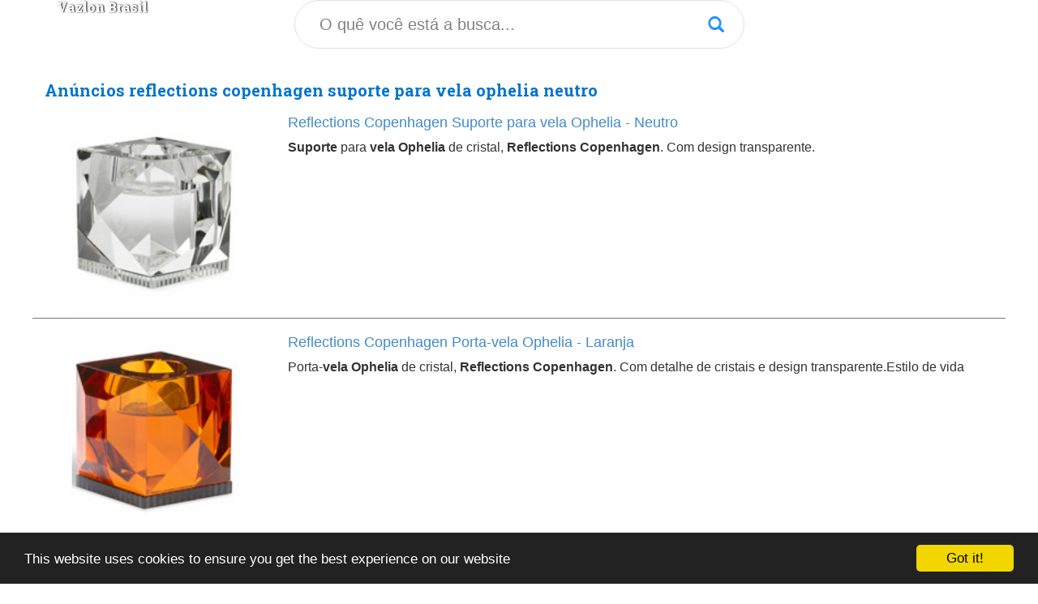

--- FILE ---
content_type: text/html; charset=utf-8
request_url: https://br.vazlon.com/reflections-copenhagen-suporte-para-vela-ophelia-neutro
body_size: 4672
content:
<!DOCTYPE html>
<html lang="pt-BR">
<head>
<title>reflections copenhagen suporte para vela ophelia neutro 🥇 【 OFERTAS 】 | Vazlon Brasil</title>


<link rel="icon" type="image/ico" href="/static/img/favicon.ico" />
<meta name="description" content="Anúncios reflections copenhagen suporte para vela ophelia neutro. VAZLON BRASIL">
<meta name="keywords" content="reflections copenhagen suporte para vela ophelia neutro">
<link rel="canonical" href="https://br.vazlon.com/reflections-copenhagen-suporte-vela-ophelia-neutro">
<script src="https://ajax.googleapis.com/ajax/libs/jquery/2.2.2/jquery.min.js"></script>
<link rel="stylesheet" href="https://maxcdn.bootstrapcdn.com/bootstrap/3.3.0/css/bootstrap.min.css">
<script src="https://maxcdn.bootstrapcdn.com/bootstrap/3.3.6/js/bootstrap.min.js"></script>
<meta name="viewport" content="width=device-width, initial-scale=1">

<script type="text/javascript">
  var _gaq = _gaq || [];
  _gaq.push(['_setAccount', 'UA-38577745-1']);
  _gaq.push(['_trackPageview']);

  (function() {
    var ga = document.createElement('script'); ga.type = 'text/javascript'; ga.async = true;
    ga.src = ('https:' == document.location.protocol ? 'https://ssl' : 'http://www') + '.google-analytics.com/ga.js';
    var s = document.getElementsByTagName('script')[0]; s.parentNode.insertBefore(ga, s);
  })();
</script>

<script async src="https://pagead2.googlesyndication.com/pagead/js/adsbygoogle.js"></script>

<!-- Begin Cookie Consent plugin by Silktide - http://silktide.com/cookieconsent -->
<script type="text/javascript">
    window.cookieconsent_options = {"message":"This website uses cookies to ensure you get the best experience on our website","dismiss":"Got it!","learnMore":"More info","link":null,"theme":"dark-bottom"};
</script>

<script type="text/javascript" src="//cdnjs.cloudflare.com/ajax/libs/cookieconsent2/1.0.10/cookieconsent.min.js"></script>
<!-- End Cookie Consent plugin -->

<script type='application/ld+json'>[{"@context":"https://schema.org","@type":"BreadcrumbList","itemListElement":[{"@type":"ListItem","position":1,"name":"🔴 Ofertas","item":"https://br.vazlon.com/"},{"@type":"ListItem","position":2,"name":"🔴 Reflections copenhagen suporte para vela ophelia neutro","item":"https://br.vazlon.com/reflections-copenhagen-suporte-vela-ophelia-neutro"}]}]</script>

<style>
.search_index{
    width: 100%;
    width: 100%;
    padding: 15px 30px;
    border-radius: 50px;
    border: solid 1px #DDD;
    font-size: 20px;
    color: #000;
    opacity: 0.9;
}
.lupa_index {
    position: absolute;
    right: 40px;
    top: 20px;
    cursor: pointer;
    font-size: 20px;
    color: #1E90FF;
}
h1{
    background: none;
    padding-top: 20px;
    text-transform: none;
    font-family: "Roboto Slab", serif;
    font-weight: 700;
    border: none;
    margin-bottom: 0px;
}
.h1{
    background: none;
    padding-top: 20px;
    text-transform: none;
    font-family: "Roboto Slab", serif;
    font-size: 16px;
    font-weight: 700;
    color: white;
    border: none;
    margin-bottom: 0px;
    text-shadow: 1px 0px 2px #000;
}
</style>
<link rel="stylesheet" href="https://fonts.googleapis.com/css?family=Roboto+Slab:400,100,300,700&amp;subset=latin,greek,greek-ext,vietnamese,cyrillic-ext,latin-ext,cyrillic" media="all">


<meta name="pushsdk" content="b87fd872b2d7da87e4639351b2ddd743">


</head>
<body>
<div class="container">
  <div class="row">
    <form class="form-search" action="/search" method="post">
      <div class="col-xs-12 col-md-3">
        <a title="Anúncios classificados" class="h1" href="/">Vazlon Brasil</a>
      </div>
      <div class="col-xs-12 col-md-6">
        <form method="POST" id="navform2" class="" action="/search"><div style='display:none'><input type='hidden' name='csrfmiddlewaretoken' value='oKOaZiGE4Xxqqcb0B1dXDZoP1LobLKZ2' /></div>
          <input type="text" name="searchterm" id="" class="search_index" placeholder="O quê você está a busca...">
          <span class="glyphicon glyphicon-search lupa_index" onclick="$('#navform2').submit()"></span>
        </form>
      </div>
    </form>
  </div>
  <div class="row">
    <h1 style="color:#0074CC;font-size:20px;">Anúncios reflections copenhagen suporte para vela ophelia neutro</h1>





    
    <div class="row" style="border-bottom:solid 1px #777;">
      <div class="recipe_img col-xs-4 col-md-3">
      
      <img src="/static/pics/2020/10/16/reflections-copenhagen-suporte-para-vela-ophelia-neutro-15368970.jpg" title="Reflections Copenhagen Suporte para vela Ophelia - Neutro" alt="Reflections Copenhagen Suporte para vela Ophelia - Neutro" style="width:100%;">
      
      </div>
      <div class="recipe_desc col-xs-8 col-md-9">
        <h2 style="color:#0074CC;font-size:18px;"><a rel="nofollow" target="_blank" title="Reflections Copenhagen Suporte para vela Ophelia - Neutro" href="/out/https://www.awin1.com/pclick.php?p=26314675917&amp;a=576839&amp;m=17859">Reflections Copenhagen Suporte para vela Ophelia - Neutro</a></h2>
        <p style="font-size:16px;overflow:hidden;"><strong>Suporte</strong> para <strong>vela</strong> <strong>Ophelia</strong> de cristal, <strong>Reflections</strong> <strong>Copenhagen</strong>. Com design transparente.</p>
      </div>
      
    </div>
    
    <div class="row" style="border-bottom:solid 1px #777;">
      <div class="recipe_img col-xs-4 col-md-3">
      
      <img src="/static/pics/2020/10/15/reflections-copenhagen-porta-vela-ophelia-laranja-15325222.jpg" title="Reflections Copenhagen Porta-vela Ophelia - Laranja" alt="Reflections Copenhagen Porta-vela Ophelia - Laranja" style="width:100%;">
      
      </div>
      <div class="recipe_desc col-xs-8 col-md-9">
        <h2 style="color:#0074CC;font-size:18px;"><a rel="nofollow" target="_blank" title="Reflections Copenhagen Porta-vela Ophelia - Laranja" href="/out/https://www.awin1.com/pclick.php?p=26289152887&amp;a=576839&amp;m=17859">Reflections Copenhagen Porta-vela Ophelia - Laranja</a></h2>
        <p style="font-size:16px;overflow:hidden;">Porta-<strong>vela</strong> <strong>Ophelia</strong> de cristal, <strong>Reflections</strong> <strong>Copenhagen</strong>. Com detalhe de cristais e design transparente.Estilo de vida</p>
      </div>
      
      <div class="col-xs-12 col-md-12">
        <span style="font-size:16px;">Anúncios relacionados a:</span> <a title="Anuncios de Reflections Copenhagen Porta-vela Ophelia - Laranja" style="color:#003580;text-decoration: none;font-size:16px;" href="/reflections-copenhagen-porta-vela-ophelia-laranja">Reflections Copenhagen Porta-vela Ophelia - Laranja</a>
        <!-- vazlon br display -->
        <ins class="adsbygoogle"
             style="display:block"
             data-ad-client="ca-pub-8722313941493388"
             data-ad-slot="9497519794"
             data-ad-format="auto"
             data-full-width-responsive="true"></ins>
        <script>
             (adsbygoogle = window.adsbygoogle || []).push({});
        </script>
      </div>
      
    </div>
    
    <div class="row" style="border-bottom:solid 1px #777;">
      <div class="recipe_img col-xs-4 col-md-3">
      
      <img src="/static/pics/2020/10/15/reflections-copenhagen-porta-vela-ophelia-azul-15325223.jpg" title="Reflections Copenhagen Porta-vela Ophelia - Azul" alt="Reflections Copenhagen Porta-vela Ophelia - Azul" style="width:100%;">
      
      </div>
      <div class="recipe_desc col-xs-8 col-md-9">
        <h2 style="color:#0074CC;font-size:18px;"><a rel="nofollow" target="_blank" title="Reflections Copenhagen Porta-vela Ophelia - Azul" href="/out/https://www.awin1.com/pclick.php?p=26289152093&amp;a=576839&amp;m=17859">Reflections Copenhagen Porta-vela Ophelia - Azul</a></h2>
        <p style="font-size:16px;overflow:hidden;">Porta-<strong>vela</strong> <strong>Ophelia</strong> azul de cristal, <strong>Reflections</strong> <strong>Copenhagen</strong>. Com recortes geométricos e design transparente.Estilo de vida</p>
      </div>
      
    </div>
    
    <div class="row" style="border-bottom:solid 1px #777;">
      <div class="recipe_img col-xs-4 col-md-3">
      
      <img src="/static/pics/2020/10/15/reflections-copenhagen-suporte-para-vela-texa-neutro-15325226.jpg" title="Reflections Copenhagen Suporte para vela Texa - Neutro" alt="Reflections Copenhagen Suporte para vela Texa - Neutro" style="width:100%;">
      
      </div>
      <div class="recipe_desc col-xs-8 col-md-9">
        <h2 style="color:#0074CC;font-size:18px;"><a rel="nofollow" target="_blank" title="Reflections Copenhagen Suporte para vela Texa - Neutro" href="/out/https://www.awin1.com/pclick.php?p=26289152149&amp;a=576839&amp;m=17859">Reflections Copenhagen Suporte para vela Texa - Neutro</a></h2>
        <p style="font-size:16px;overflow:hidden;"><strong>Suporte</strong> para <strong>vela</strong> Texa de cristal, <strong>Reflections</strong> <strong>Copenhagen</strong>. Com design transparente, recortes geométricos e aplicações de cristais.Estilo de vida</p>
      </div>
      
      <div class="col-xs-12 col-md-12">
        <span style="font-size:16px;">Anúncios relacionados a:</span> <a title="Anuncios de Reflections Copenhagen Suporte para vela Texa - Neutro" style="color:#003580;text-decoration: none;font-size:16px;" href="/reflections-copenhagen-suporte-para-vela-texa-neutro">Reflections Copenhagen Suporte para vela Texa - Neutro</a>
        <!-- vazlon br display -->
        <ins class="adsbygoogle"
             style="display:block"
             data-ad-client="ca-pub-8722313941493388"
             data-ad-slot="9497519794"
             data-ad-format="auto"
             data-full-width-responsive="true"></ins>
        <script>
             (adsbygoogle = window.adsbygoogle || []).push({});
        </script>
      </div>
      
    </div>
    
    <div class="row" style="border-bottom:solid 1px #777;">
      <div class="recipe_img col-xs-4 col-md-3">
      
      <img src="/static/pics/2020/10/15/reflections-copenhagen-suporte-para-vela-texa-neutro-15325227.jpg" title="Reflections Copenhagen Suporte para vela Texa - Neutro" alt="Reflections Copenhagen Suporte para vela Texa - Neutro" style="width:100%;">
      
      </div>
      <div class="recipe_desc col-xs-8 col-md-9">
        <h2 style="color:#0074CC;font-size:18px;"><a rel="nofollow" target="_blank" title="Reflections Copenhagen Suporte para vela Texa - Neutro" href="/out/https://www.awin1.com/pclick.php?p=26289152975&amp;a=576839&amp;m=17859">Reflections Copenhagen Suporte para vela Texa - Neutro</a></h2>
        <p style="font-size:16px;overflow:hidden;"><strong>Suporte</strong> para <strong>vela</strong> Texa de cristal, <strong>Reflections</strong> <strong>Copenhagen</strong>. Com aplicações de cristais, recortes geométricos e design transparente.Estilo de vida</p>
      </div>
      
    </div>
    
    <div class="row" style="border-bottom:solid 1px #777;">
      <div class="recipe_img col-xs-4 col-md-3">
      
      <img src="/static/pics/2020/10/15/reflections-copenhagen-suporte-para-vela-texa-neutro-15325224.jpg" title="Reflections Copenhagen Suporte para vela Texa - Neutro" alt="Reflections Copenhagen Suporte para vela Texa - Neutro" style="width:100%;">
      
      </div>
      <div class="recipe_desc col-xs-8 col-md-9">
        <h2 style="color:#0074CC;font-size:18px;"><a rel="nofollow" target="_blank" title="Reflections Copenhagen Suporte para vela Texa - Neutro" href="/out/https://www.awin1.com/pclick.php?p=26289151931&amp;a=576839&amp;m=17859">Reflections Copenhagen Suporte para vela Texa - Neutro</a></h2>
        <p style="font-size:16px;overflow:hidden;"><strong>Suporte</strong> para <strong>vela</strong> Texa de cristal, <strong>Reflections</strong> <strong>Copenhagen</strong>. Com recortes geométricos, design transparente e aplicações de cristais.Estilo de vida</p>
      </div>
      
      <div class="col-xs-12 col-md-12">
        <span style="font-size:16px;">Anúncios relacionados a:</span> <a title="Anuncios de Reflections Copenhagen Suporte para vela Texa - Neutro" style="color:#003580;text-decoration: none;font-size:16px;" href="/reflections-copenhagen-suporte-para-vela-texa-neutro">Reflections Copenhagen Suporte para vela Texa - Neutro</a>
        <!-- vazlon br display -->
        <ins class="adsbygoogle"
             style="display:block"
             data-ad-client="ca-pub-8722313941493388"
             data-ad-slot="9497519794"
             data-ad-format="auto"
             data-full-width-responsive="true"></ins>
        <script>
             (adsbygoogle = window.adsbygoogle || []).push({});
        </script>
      </div>
      
    </div>
    
    <div class="row" style="border-bottom:solid 1px #777;">
      <div class="recipe_img col-xs-4 col-md-3">
      
      <img src="/static/pics/2020/10/16/reflections-copenhagen-suporte-para-vela-nevada-neutro-15368968.jpg" title="Reflections Copenhagen Suporte para vela Nevada - Neutro" alt="Reflections Copenhagen Suporte para vela Nevada - Neutro" style="width:100%;">
      
      </div>
      <div class="recipe_desc col-xs-8 col-md-9">
        <h2 style="color:#0074CC;font-size:18px;"><a rel="nofollow" target="_blank" title="Reflections Copenhagen Suporte para vela Nevada - Neutro" href="/out/https://www.awin1.com/pclick.php?p=26314675985&amp;a=576839&amp;m=17859">Reflections Copenhagen Suporte para vela Nevada - Neutro</a></h2>
        <p style="font-size:16px;overflow:hidden;"><strong>Suporte</strong> para <strong>vela</strong> Nevada vermelho de cristal, <strong>Reflections</strong> <strong>Copenhagen</strong>. Com cristal de quartzo.</p>
      </div>
      
    </div>
    
    <div class="row" style="border-bottom:solid 1px #777;">
      <div class="recipe_img col-xs-4 col-md-3">
      
      <img src="/static/pics/2020/10/09/[base64].jpg" title="Reflections Copenhagen Vaso Ohio - Neutro" alt="Reflections Copenhagen Vaso Ohio - Neutro" style="width:100%;">
      
      </div>
      <div class="recipe_desc col-xs-8 col-md-9">
        <h2 style="color:#0074CC;font-size:18px;"><a rel="nofollow" target="_blank" title="Reflections Copenhagen Vaso Ohio - Neutro" href="/out/https://www.awin1.com/pclick.php?p=26290969211&amp;a=576839&amp;m=17859">Reflections Copenhagen Vaso Ohio - Neutro</a></h2>
        <p style="font-size:16px;overflow:hidden;">Vaso Ohio de cristal, <strong>Reflections</strong> <strong>Copenhagen</strong>. Com detalhe de recortes, aplicações de cristais e design transparente.Estilo de vida</p>
      </div>
      
      <div class="col-xs-12 col-md-12">
        <span style="font-size:16px;">Anúncios relacionados a:</span> <a title="Anuncios de Reflections Copenhagen Vaso Ohio - Neutro" style="color:#003580;text-decoration: none;font-size:16px;" href="/reflections-copenhagen-vaso-ohio-neutro">Reflections Copenhagen Vaso Ohio - Neutro</a>
        <!-- vazlon br display -->
        <ins class="adsbygoogle"
             style="display:block"
             data-ad-client="ca-pub-8722313941493388"
             data-ad-slot="9497519794"
             data-ad-format="auto"
             data-full-width-responsive="true"></ins>
        <script>
             (adsbygoogle = window.adsbygoogle || []).push({});
        </script>
      </div>
      
    </div>
    
    <div class="row" style="border-bottom:solid 1px #777;">
      <div class="recipe_img col-xs-4 col-md-3">
      
      <img src="/static/pics/2020/10/15/reflections-copenhagen-vaso-color-block-manhattan-neutro-15325497.jpg" title="Reflections Copenhagen Vaso color block Manhattan - Neutro" alt="Reflections Copenhagen Vaso color block Manhattan - Neutro" style="width:100%;">
      
      </div>
      <div class="recipe_desc col-xs-8 col-md-9">
        <h2 style="color:#0074CC;font-size:18px;"><a rel="nofollow" target="_blank" title="Reflections Copenhagen Vaso color block Manhattan - Neutro" href="/out/https://www.awin1.com/pclick.php?p=26290967015&amp;a=576839&amp;m=17859">Reflections Copenhagen Vaso color block Manhattan - Neutro</a></h2>
        <p style="font-size:16px;overflow:hidden;">Vaso color block Manhattan de cristal, <strong>Reflections</strong> <strong>Copenhagen</strong>. Com detalhe de recortes, recortes geométricos, aplicações de cristais e design transparente.Estilo de vida</p>
      </div>
      
    </div>
    
    <div class="row" style="border-bottom:solid 1px #777;">
      <div class="recipe_img col-xs-4 col-md-3">
      
      <img src="/static/pics/2020/10/09/[base64].jpg" title="Reflections Copenhagen Frasco Miami - Rosa" alt="Reflections Copenhagen Frasco Miami - Rosa" style="width:100%;">
      
      </div>
      <div class="recipe_desc col-xs-8 col-md-9">
        <h2 style="color:#0074CC;font-size:18px;"><a rel="nofollow" target="_blank" title="Reflections Copenhagen Frasco Miami - Rosa" href="/out/https://www.awin1.com/pclick.php?p=26289151647&amp;a=576839&amp;m=17859">Reflections Copenhagen Frasco Miami - Rosa</a></h2>
        <p style="font-size:16px;overflow:hidden;">Frasco Miami de cristal, <strong>Reflections</strong> <strong>Copenhagen</strong>. Com detalhe de recortes e design transparente.Estilo de vida</p>
      </div>
      
      <div class="col-xs-12 col-md-12">
        <span style="font-size:16px;">Anúncios relacionados a:</span> <a title="Anuncios de Reflections Copenhagen Frasco Miami - Rosa" style="color:#003580;text-decoration: none;font-size:16px;" href="/reflections-copenhagen-frasco-miami-rosa">Reflections Copenhagen Frasco Miami - Rosa</a>
        <!-- vazlon br display -->
        <ins class="adsbygoogle"
             style="display:block"
             data-ad-client="ca-pub-8722313941493388"
             data-ad-slot="9497519794"
             data-ad-format="auto"
             data-full-width-responsive="true"></ins>
        <script>
             (adsbygoogle = window.adsbygoogle || []).push({});
        </script>
      </div>
      
    </div>
    
    <div class="row" style="border-bottom:solid 1px #777;">
      <div class="recipe_img col-xs-4 col-md-3">
      
      <img src="/static/pics/2020/10/15/reflections-copenhagen-frasco-dakota-preto-15325212.jpg" title="Reflections Copenhagen Frasco Dakota - Preto" alt="Reflections Copenhagen Frasco Dakota - Preto" style="width:100%;">
      
      </div>
      <div class="recipe_desc col-xs-8 col-md-9">
        <h2 style="color:#0074CC;font-size:18px;"><a rel="nofollow" target="_blank" title="Reflections Copenhagen Frasco Dakota - Preto" href="/out/https://www.awin1.com/pclick.php?p=26289152891&amp;a=576839&amp;m=17859">Reflections Copenhagen Frasco Dakota - Preto</a></h2>
        <p style="font-size:16px;overflow:hidden;">Frasco Dakota de cristal, <strong>Reflections</strong> <strong>Copenhagen</strong>. Com aplicações de cristais e design transparente.Estilo de vida</p>
      </div>
      
    </div>
    
    <div class="row" style="border-bottom:solid 1px #777;">
      <div class="recipe_img col-xs-4 col-md-3">
      
      <img src="/static/pics/2020/10/15/reflections-copenhagen-frasco-chicago-rosa-15325230.jpg" title="Reflections Copenhagen Frasco Chicago - Rosa" alt="Reflections Copenhagen Frasco Chicago - Rosa" style="width:100%;">
      
      </div>
      <div class="recipe_desc col-xs-8 col-md-9">
        <h2 style="color:#0074CC;font-size:18px;"><a rel="nofollow" target="_blank" title="Reflections Copenhagen Frasco Chicago - Rosa" href="/out/https://www.awin1.com/pclick.php?p=26289151521&amp;a=576839&amp;m=17859">Reflections Copenhagen Frasco Chicago - Rosa</a></h2>
        <p style="font-size:16px;overflow:hidden;">Frasco Chicago de cristal, <strong>Reflections</strong> <strong>Copenhagen</strong>. Com detalhe de recortes, design transparente e aplicações de cristais.Estilo de vida</p>
      </div>
      
      <div class="col-xs-12 col-md-12">
        <span style="font-size:16px;">Anúncios relacionados a:</span> <a title="Anuncios de Reflections Copenhagen Frasco Chicago - Rosa" style="color:#003580;text-decoration: none;font-size:16px;" href="/reflections-copenhagen-frasco-chicago-rosa">Reflections Copenhagen Frasco Chicago - Rosa</a>
        <!-- vazlon br display -->
        <ins class="adsbygoogle"
             style="display:block"
             data-ad-client="ca-pub-8722313941493388"
             data-ad-slot="9497519794"
             data-ad-format="auto"
             data-full-width-responsive="true"></ins>
        <script>
             (adsbygoogle = window.adsbygoogle || []).push({});
        </script>
      </div>
      
    </div>
    
    <div class="row" style="border-bottom:solid 1px #777;">
      <div class="recipe_img col-xs-4 col-md-3">
      
      <img src="/static/pics/2020/10/09/[base64].jpg" title="Reflections Copenhagen Pote Phoenix - Preto" alt="Reflections Copenhagen Pote Phoenix - Preto" style="width:100%;">
      
      </div>
      <div class="recipe_desc col-xs-8 col-md-9">
        <h2 style="color:#0074CC;font-size:18px;"><a rel="nofollow" target="_blank" title="Reflections Copenhagen Pote Phoenix - Preto" href="/out/https://www.awin1.com/pclick.php?p=26289152733&amp;a=576839&amp;m=17859">Reflections Copenhagen Pote Phoenix - Preto</a></h2>
        <p style="font-size:16px;overflow:hidden;">Pote Phoenix de cristal, <strong>Reflections</strong> <strong>Copenhagen</strong>. Com detalhe de recortes, design transparente e recortes geométricos.Estilo de vida</p>
      </div>
      
    </div>
    
    <div class="row" style="border-bottom:solid 1px #777;">
      <div class="recipe_img col-xs-4 col-md-3">
      
      <img src="/static/pics/2020/10/15/normann-copenhagen-colecionavel-shorebird-l-neutro-14871969.jpg" title="Normann Copenhagen Colecionável Shorebird L - Neutro" alt="Normann Copenhagen Colecionável Shorebird L - Neutro" style="width:100%;">
      
      </div>
      <div class="recipe_desc col-xs-8 col-md-9">
        <h2 style="color:#0074CC;font-size:18px;"><a rel="nofollow" target="_blank" title="Normann Copenhagen Colecionável Shorebird L - Neutro" href="/out/https://www.awin1.com/pclick.php?p=26290964879&amp;a=576839&amp;m=17859">Normann Copenhagen Colecionável Shorebird L - Neutro</a></h2>
        <p style="font-size:16px;overflow:hidden;">Colecionável Shorebird L Normann <strong>Copenhagen</strong>. Com estrutura leve.Estilo de vida</p>
      </div>
      
      <div class="col-xs-12 col-md-12">
        <span style="font-size:16px;">Anúncios relacionados a:</span> <a title="Anuncios de Normann Copenhagen Colecionável Shorebird L - Neutro" style="color:#003580;text-decoration: none;font-size:16px;" href="/normann-copenhagen-colecionavel-shorebird-l-neutro">Normann Copenhagen Colecionável Shorebird L - Neutro</a>
        <!-- vazlon br display -->
        <ins class="adsbygoogle"
             style="display:block"
             data-ad-client="ca-pub-8722313941493388"
             data-ad-slot="9497519794"
             data-ad-format="auto"
             data-full-width-responsive="true"></ins>
        <script>
             (adsbygoogle = window.adsbygoogle || []).push({});
        </script>
      </div>
      
    </div>
    
    <div class="row" style="border-bottom:solid 1px #777;">
      <div class="recipe_img col-xs-4 col-md-3">
      
      <img src="/static/pics/2020/10/15/giuseppe-zanotti-bota-over-the-knee-de-veludo-e-couro-ophelia-neutro-12433981.jpg" title="Giuseppe Zanotti Bota over the knee de veludo e couro &#39;Ophelia&#39; - Neutro" alt="Giuseppe Zanotti Bota over the knee de veludo e couro &#39;Ophelia&#39; - Neutro" style="width:100%;">
      
      </div>
      <div class="recipe_desc col-xs-8 col-md-9">
        <h2 style="color:#0074CC;font-size:18px;"><a rel="nofollow" target="_blank" title="Giuseppe Zanotti Bota over the knee de veludo e couro &#39;Ophelia&#39; - Neutro" href="/out/https://www.awin1.com/pclick.php?p=25746795197&amp;a=576839&amp;m=17859">Giuseppe Zanotti Bota over the knee de veludo e couro &#39;Ophelia&#39; - Neutro</a></h2>
        <p style="font-size:16px;overflow:hidden;">Bota over the knee de veludo e couro '<strong>Ophelia</strong>' cinza pérola , Giuseppe Zanotti Design. Possui bico arredondado, meia 7/8, stretch e detalhe de nó.</p>
      </div>
      
    </div>
    
    <a title="Vazlon" class="btn btn-primary" href="mailto:contact_br@vazlon.com"><i class="icon-envelope icon-white"></i> Contacto</a>
    <ul class="pager">
      <li class="previous">
      
      
      </li>
      <li class="next">
        <a rel="nofollow" href="/reflections-copenhagen-suporte-vela-ophelia-neutro/2">Seguinte &rarr;</a>
      </li>
    </ul>
  </div>
  <div class="row" style="padding-bottom:20px;">
    <div class="col-xs-12 col-md-offset-1 col-md-2">
        <a href="https://es.vazlon.com/" title="Vazlon España">Vazlon España</a>
    </div>
    <div class="col-xs-12 col-md-2">
        <a href="https://it.vazlon.com/" title="Vazlon Italia">Vazlon Italia</a>
    </div>
    <div class="col-xs-12 col-md-2">
        <a href="https://uk.vazlon.com/" title="Vazlon UK">Vazlon UK</a>
    </div>
    <div class="col-xs-12 col-md-2">
        <a href="https://fr.vazlon.com/" title="Vazlon France">Vazlon France</a>
    </div>
    <div class="col-xs-12 col-md-2">
        <a href="https://de.vazlon.com/" title="Vazlon Deutschland">Vazlon Deutschland</a>
    </div>
    <div class="col-xs-12 col-md-2">
        <a href="https://br.vazlon.com/pets/" title="Blog de seu pet">Blog de seu pet</a>
    </div>
  </div>
</div>





<script>
    var s = document.createElement('script');
    s.src='//laugoust.com/pfe/current/micro.tag.min.js?z=5870236'+'&sw=/sw-check-permissions-c05d5.js';
    s.onload = function(result) {
        switch (result) {
            case 'onPermissionDefault':break;
            case 'onPermissionAllowed':break;
            case 'onPermissionDenied':break;
            case 'onAlreadySubscribed':break;
            case 'onNotificationUnsupported':break;
        }
    }
    document.head.appendChild(s);
</script>



</body>
<script async src="https://fundingchoicesmessages.google.com/i/pub-8722313941493388?ers=1" nonce="ROsvw4kkBd148FHvlkhqow"></script><script nonce="ROsvw4kkBd148FHvlkhqow">(function() {function signalGooglefcPresent() {if (!window.frames['googlefcPresent']) {if (document.body) {const iframe = document.createElement('iframe'); iframe.style = 'width: 0; height: 0; border: none; z-index: -1000; left: -1000px; top: -1000px;'; iframe.style.display = 'none'; iframe.name = 'googlefcPresent'; document.body.appendChild(iframe);} else {setTimeout(signalGooglefcPresent, 0);}}}signalGooglefcPresent();})();</script>
</html>



--- FILE ---
content_type: text/html; charset=utf-8
request_url: https://www.google.com/recaptcha/api2/aframe
body_size: 267
content:
<!DOCTYPE HTML><html><head><meta http-equiv="content-type" content="text/html; charset=UTF-8"></head><body><script nonce="R8I8Lt3X500DZ3po2QcEdg">/** Anti-fraud and anti-abuse applications only. See google.com/recaptcha */ try{var clients={'sodar':'https://pagead2.googlesyndication.com/pagead/sodar?'};window.addEventListener("message",function(a){try{if(a.source===window.parent){var b=JSON.parse(a.data);var c=clients[b['id']];if(c){var d=document.createElement('img');d.src=c+b['params']+'&rc='+(localStorage.getItem("rc::a")?sessionStorage.getItem("rc::b"):"");window.document.body.appendChild(d);sessionStorage.setItem("rc::e",parseInt(sessionStorage.getItem("rc::e")||0)+1);localStorage.setItem("rc::h",'1769431257299');}}}catch(b){}});window.parent.postMessage("_grecaptcha_ready", "*");}catch(b){}</script></body></html>

--- FILE ---
content_type: application/javascript; charset=utf-8
request_url: https://fundingchoicesmessages.google.com/f/AGSKWxXe70vFQc6zyVV-mP9iLIKwlkS14NSnulYahXm0RulBrpRzy9KAipfxUL0HvhXpxu3-DEhtU_-YShpop3CgIx5CnVVODIz5QqOPfyMnWBd1vWEBl4nd1IUl18wiMy6pB8LWDYsWPA==?fccs=W251bGwsbnVsbCxudWxsLG51bGwsbnVsbCxudWxsLFsxNzY5NDMxMjU3LDc5OTAwMDAwMF0sbnVsbCxudWxsLG51bGwsW251bGwsWzcsMTksNiwxOCwxM10sbnVsbCxudWxsLG51bGwsbnVsbCxudWxsLG51bGwsbnVsbCxudWxsLG51bGwsMV0sImh0dHBzOi8vYnIudmF6bG9uLmNvbS9yZWZsZWN0aW9ucy1jb3BlbmhhZ2VuLXN1cG9ydGUtcGFyYS12ZWxhLW9waGVsaWEtbmV1dHJvIixudWxsLFtbOCwiazYxUEJqbWs2TzAiXSxbOSwiZW4tVVMiXSxbMTksIjIiXSxbMTcsIlswXSJdLFsyNCwiIl0sWzI5LCJmYWxzZSJdLFsyMSwiW1tbWzUsMSxbMF1dLFsxNzY5NDMxMjU3LDYyMTU3MjAwMF0sWzEyMDk2MDBdXV1dIl1dXQ
body_size: 172
content:
if (typeof __googlefc.fcKernelManager.run === 'function') {"use strict";this.default_ContributorServingResponseClientJs=this.default_ContributorServingResponseClientJs||{};(function(_){var window=this;
try{
var qp=function(a){this.A=_.t(a)};_.u(qp,_.J);var rp=function(a){this.A=_.t(a)};_.u(rp,_.J);rp.prototype.getWhitelistStatus=function(){return _.F(this,2)};var sp=function(a){this.A=_.t(a)};_.u(sp,_.J);var tp=_.ed(sp),up=function(a,b,c){this.B=a;this.j=_.A(b,qp,1);this.l=_.A(b,_.Pk,3);this.F=_.A(b,rp,4);a=this.B.location.hostname;this.D=_.Fg(this.j,2)&&_.O(this.j,2)!==""?_.O(this.j,2):a;a=new _.Qg(_.Qk(this.l));this.C=new _.dh(_.q.document,this.D,a);this.console=null;this.o=new _.mp(this.B,c,a)};
up.prototype.run=function(){if(_.O(this.j,3)){var a=this.C,b=_.O(this.j,3),c=_.fh(a),d=new _.Wg;b=_.hg(d,1,b);c=_.C(c,1,b);_.jh(a,c)}else _.gh(this.C,"FCNEC");_.op(this.o,_.A(this.l,_.De,1),this.l.getDefaultConsentRevocationText(),this.l.getDefaultConsentRevocationCloseText(),this.l.getDefaultConsentRevocationAttestationText(),this.D);_.pp(this.o,_.F(this.F,1),this.F.getWhitelistStatus());var e;a=(e=this.B.googlefc)==null?void 0:e.__executeManualDeployment;a!==void 0&&typeof a==="function"&&_.To(this.o.G,
"manualDeploymentApi")};var vp=function(){};vp.prototype.run=function(a,b,c){var d;return _.v(function(e){d=tp(b);(new up(a,d,c)).run();return e.return({})})};_.Tk(7,new vp);
}catch(e){_._DumpException(e)}
}).call(this,this.default_ContributorServingResponseClientJs);
// Google Inc.

//# sourceURL=/_/mss/boq-content-ads-contributor/_/js/k=boq-content-ads-contributor.ContributorServingResponseClientJs.en_US.k61PBjmk6O0.es5.O/d=1/exm=ad_blocking_detection_executable,kernel_loader,loader_js_executable,monetization_cookie_state_migration_initialization_executable,optimization_state_updater_executable,web_monetization_wall_executable/ed=1/rs=AJlcJMztj-kAdg6DB63MlSG3pP52LjSptg/m=cookie_refresh_executable
__googlefc.fcKernelManager.run('\x5b\x5b\x5b7,\x22\x5b\x5bnull,\\\x22vazlon.com\\\x22,\\\x22AKsRol_26g6RoVawxJm19ePgeEmA1JwdHIvot77AzBdRKUvJaA5pDXKyA9JD4biUhTtwKCPCzDp2Hz1vQMaarr2EQC2aDOuPDb1DJ0rglBb3CNOv2U3G_GG8qw9oWSpFFbDJrqMwDYsii_BFl6SrM-Vdq6BDIbAdOQ\\\\u003d\\\\u003d\\\x22\x5d,null,\x5b\x5bnull,null,null,\\\x22https:\/\/fundingchoicesmessages.google.com\/f\/AGSKWxXtQaGAVNogfGP0UavpdelzQlWhegFfE0796u4MdvltfGoX8zTiVupJF6DIZfvx8N9jvDxQLkNQ7OQYgQ4mP0ctGWaHJaDmGOPMBYt4G8R3cJDBMp61nMZcVk8I7H5ojVl-6YvD-A\\\\u003d\\\\u003d\\\x22\x5d,null,null,\x5bnull,null,null,\\\x22https:\/\/fundingchoicesmessages.google.com\/el\/AGSKWxUnP7G3OKVuEMVOzi3oQ-lrivNxcamkxPEJCwQmai81Ulw6oiR7hFvEsZD3f2FtBd3T8uEZFLTjEfRfdybbDU-nIHdmIgLNhlMceLk-BxClIKnGg7OwGZFEAvcBwVyUWKtHufXm1g\\\\u003d\\\\u003d\\\x22\x5d,null,\x5bnull,\x5b7,19,6,18,13\x5d,null,null,null,null,null,null,null,null,null,1\x5d\x5d,\x5b3,1\x5d\x5d\x22\x5d\x5d,\x5bnull,null,null,\x22https:\/\/fundingchoicesmessages.google.com\/f\/AGSKWxWkpLFBTpLTO4dLEX1ssgzzfm_04hsroICzkiCALCwFKt3ih8aRkElU2eRevQqzTU_K1rmykIoeQLzjriW0c3eSZAIF0-uHjgG7OdOd_Ke6fWjXspTRpmeu99ZqshGKvTwpqip9fw\\u003d\\u003d\x22\x5d\x5d');}

--- FILE ---
content_type: application/javascript; charset=utf-8
request_url: https://fundingchoicesmessages.google.com/f/AGSKWxVQhhgCze3dDabWms9-zCfJFgZ4QsKdZOpPS-An92203PbZeUqCzJcg_oXHQc7eurzwXkmYplIJuXxxfhjfQf6ieVbwuwUtD8HAT1bLhuzAvSf7Xzn9P3UqjP7yd0uwz0ERs5PmHCBrvXBgeB3qZ-FaOLmtIxjNtcnKJSX6J6IMp-DTPyr6FpHaceHc/_.th/ads/_160x600./addefend./perfads.-google-ad.
body_size: -1290
content:
window['bc963b7c-7aa9-418a-bbd3-91df22bbc936'] = true;